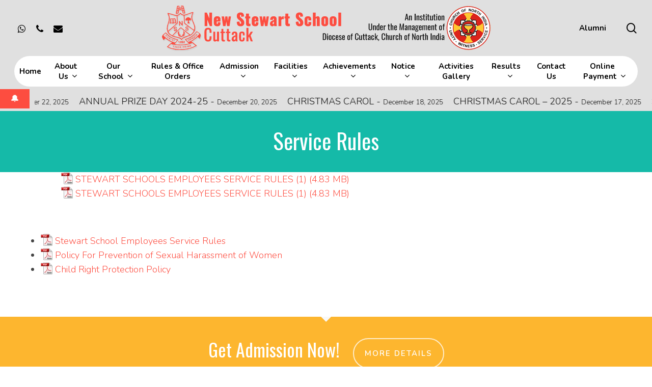

--- FILE ---
content_type: text/html; charset=UTF-8
request_url: https://www.newstewartschoolctc.in/service-rules-2/
body_size: 21483
content:
<!doctype html>
<html lang="en-US" class="no-js">
<head>
	<meta charset="UTF-8">
	<meta name="viewport" content="width=device-width, initial-scale=1, maximum-scale=1, user-scalable=0" /><title>Service Rules &#8211; New Stewart School Cuttack</title>
<meta name='robots' content='max-image-preview:large' />
<link rel='dns-prefetch' href='//fonts.googleapis.com' />
<link rel="alternate" type="application/rss+xml" title="New Stewart School Cuttack &raquo; Feed" href="https://www.newstewartschoolctc.in/feed/" />
<script type="text/javascript">
/* <![CDATA[ */
window._wpemojiSettings = {"baseUrl":"https:\/\/s.w.org\/images\/core\/emoji\/15.0.3\/72x72\/","ext":".png","svgUrl":"https:\/\/s.w.org\/images\/core\/emoji\/15.0.3\/svg\/","svgExt":".svg","source":{"concatemoji":"https:\/\/www.newstewartschoolctc.in\/wp-includes\/js\/wp-emoji-release.min.js?ver=6.5.7"}};
/*! This file is auto-generated */
!function(i,n){var o,s,e;function c(e){try{var t={supportTests:e,timestamp:(new Date).valueOf()};sessionStorage.setItem(o,JSON.stringify(t))}catch(e){}}function p(e,t,n){e.clearRect(0,0,e.canvas.width,e.canvas.height),e.fillText(t,0,0);var t=new Uint32Array(e.getImageData(0,0,e.canvas.width,e.canvas.height).data),r=(e.clearRect(0,0,e.canvas.width,e.canvas.height),e.fillText(n,0,0),new Uint32Array(e.getImageData(0,0,e.canvas.width,e.canvas.height).data));return t.every(function(e,t){return e===r[t]})}function u(e,t,n){switch(t){case"flag":return n(e,"\ud83c\udff3\ufe0f\u200d\u26a7\ufe0f","\ud83c\udff3\ufe0f\u200b\u26a7\ufe0f")?!1:!n(e,"\ud83c\uddfa\ud83c\uddf3","\ud83c\uddfa\u200b\ud83c\uddf3")&&!n(e,"\ud83c\udff4\udb40\udc67\udb40\udc62\udb40\udc65\udb40\udc6e\udb40\udc67\udb40\udc7f","\ud83c\udff4\u200b\udb40\udc67\u200b\udb40\udc62\u200b\udb40\udc65\u200b\udb40\udc6e\u200b\udb40\udc67\u200b\udb40\udc7f");case"emoji":return!n(e,"\ud83d\udc26\u200d\u2b1b","\ud83d\udc26\u200b\u2b1b")}return!1}function f(e,t,n){var r="undefined"!=typeof WorkerGlobalScope&&self instanceof WorkerGlobalScope?new OffscreenCanvas(300,150):i.createElement("canvas"),a=r.getContext("2d",{willReadFrequently:!0}),o=(a.textBaseline="top",a.font="600 32px Arial",{});return e.forEach(function(e){o[e]=t(a,e,n)}),o}function t(e){var t=i.createElement("script");t.src=e,t.defer=!0,i.head.appendChild(t)}"undefined"!=typeof Promise&&(o="wpEmojiSettingsSupports",s=["flag","emoji"],n.supports={everything:!0,everythingExceptFlag:!0},e=new Promise(function(e){i.addEventListener("DOMContentLoaded",e,{once:!0})}),new Promise(function(t){var n=function(){try{var e=JSON.parse(sessionStorage.getItem(o));if("object"==typeof e&&"number"==typeof e.timestamp&&(new Date).valueOf()<e.timestamp+604800&&"object"==typeof e.supportTests)return e.supportTests}catch(e){}return null}();if(!n){if("undefined"!=typeof Worker&&"undefined"!=typeof OffscreenCanvas&&"undefined"!=typeof URL&&URL.createObjectURL&&"undefined"!=typeof Blob)try{var e="postMessage("+f.toString()+"("+[JSON.stringify(s),u.toString(),p.toString()].join(",")+"));",r=new Blob([e],{type:"text/javascript"}),a=new Worker(URL.createObjectURL(r),{name:"wpTestEmojiSupports"});return void(a.onmessage=function(e){c(n=e.data),a.terminate(),t(n)})}catch(e){}c(n=f(s,u,p))}t(n)}).then(function(e){for(var t in e)n.supports[t]=e[t],n.supports.everything=n.supports.everything&&n.supports[t],"flag"!==t&&(n.supports.everythingExceptFlag=n.supports.everythingExceptFlag&&n.supports[t]);n.supports.everythingExceptFlag=n.supports.everythingExceptFlag&&!n.supports.flag,n.DOMReady=!1,n.readyCallback=function(){n.DOMReady=!0}}).then(function(){return e}).then(function(){var e;n.supports.everything||(n.readyCallback(),(e=n.source||{}).concatemoji?t(e.concatemoji):e.wpemoji&&e.twemoji&&(t(e.twemoji),t(e.wpemoji)))}))}((window,document),window._wpemojiSettings);
/* ]]> */
</script>
<style id='wp-emoji-styles-inline-css' type='text/css'>

	img.wp-smiley, img.emoji {
		display: inline !important;
		border: none !important;
		box-shadow: none !important;
		height: 1em !important;
		width: 1em !important;
		margin: 0 0.07em !important;
		vertical-align: -0.1em !important;
		background: none !important;
		padding: 0 !important;
	}
</style>
<link rel='stylesheet' id='wp-block-library-css' href='https://www.newstewartschoolctc.in/wp-includes/css/dist/block-library/style.min.css?ver=6.5.7' type='text/css' media='all' />
<style id='classic-theme-styles-inline-css' type='text/css'>
/*! This file is auto-generated */
.wp-block-button__link{color:#fff;background-color:#32373c;border-radius:9999px;box-shadow:none;text-decoration:none;padding:calc(.667em + 2px) calc(1.333em + 2px);font-size:1.125em}.wp-block-file__button{background:#32373c;color:#fff;text-decoration:none}
</style>
<style id='global-styles-inline-css' type='text/css'>
body{--wp--preset--color--black: #000000;--wp--preset--color--cyan-bluish-gray: #abb8c3;--wp--preset--color--white: #ffffff;--wp--preset--color--pale-pink: #f78da7;--wp--preset--color--vivid-red: #cf2e2e;--wp--preset--color--luminous-vivid-orange: #ff6900;--wp--preset--color--luminous-vivid-amber: #fcb900;--wp--preset--color--light-green-cyan: #7bdcb5;--wp--preset--color--vivid-green-cyan: #00d084;--wp--preset--color--pale-cyan-blue: #8ed1fc;--wp--preset--color--vivid-cyan-blue: #0693e3;--wp--preset--color--vivid-purple: #9b51e0;--wp--preset--gradient--vivid-cyan-blue-to-vivid-purple: linear-gradient(135deg,rgba(6,147,227,1) 0%,rgb(155,81,224) 100%);--wp--preset--gradient--light-green-cyan-to-vivid-green-cyan: linear-gradient(135deg,rgb(122,220,180) 0%,rgb(0,208,130) 100%);--wp--preset--gradient--luminous-vivid-amber-to-luminous-vivid-orange: linear-gradient(135deg,rgba(252,185,0,1) 0%,rgba(255,105,0,1) 100%);--wp--preset--gradient--luminous-vivid-orange-to-vivid-red: linear-gradient(135deg,rgba(255,105,0,1) 0%,rgb(207,46,46) 100%);--wp--preset--gradient--very-light-gray-to-cyan-bluish-gray: linear-gradient(135deg,rgb(238,238,238) 0%,rgb(169,184,195) 100%);--wp--preset--gradient--cool-to-warm-spectrum: linear-gradient(135deg,rgb(74,234,220) 0%,rgb(151,120,209) 20%,rgb(207,42,186) 40%,rgb(238,44,130) 60%,rgb(251,105,98) 80%,rgb(254,248,76) 100%);--wp--preset--gradient--blush-light-purple: linear-gradient(135deg,rgb(255,206,236) 0%,rgb(152,150,240) 100%);--wp--preset--gradient--blush-bordeaux: linear-gradient(135deg,rgb(254,205,165) 0%,rgb(254,45,45) 50%,rgb(107,0,62) 100%);--wp--preset--gradient--luminous-dusk: linear-gradient(135deg,rgb(255,203,112) 0%,rgb(199,81,192) 50%,rgb(65,88,208) 100%);--wp--preset--gradient--pale-ocean: linear-gradient(135deg,rgb(255,245,203) 0%,rgb(182,227,212) 50%,rgb(51,167,181) 100%);--wp--preset--gradient--electric-grass: linear-gradient(135deg,rgb(202,248,128) 0%,rgb(113,206,126) 100%);--wp--preset--gradient--midnight: linear-gradient(135deg,rgb(2,3,129) 0%,rgb(40,116,252) 100%);--wp--preset--font-size--small: 13px;--wp--preset--font-size--medium: 20px;--wp--preset--font-size--large: 36px;--wp--preset--font-size--x-large: 42px;--wp--preset--spacing--20: 0.44rem;--wp--preset--spacing--30: 0.67rem;--wp--preset--spacing--40: 1rem;--wp--preset--spacing--50: 1.5rem;--wp--preset--spacing--60: 2.25rem;--wp--preset--spacing--70: 3.38rem;--wp--preset--spacing--80: 5.06rem;--wp--preset--shadow--natural: 6px 6px 9px rgba(0, 0, 0, 0.2);--wp--preset--shadow--deep: 12px 12px 50px rgba(0, 0, 0, 0.4);--wp--preset--shadow--sharp: 6px 6px 0px rgba(0, 0, 0, 0.2);--wp--preset--shadow--outlined: 6px 6px 0px -3px rgba(255, 255, 255, 1), 6px 6px rgba(0, 0, 0, 1);--wp--preset--shadow--crisp: 6px 6px 0px rgba(0, 0, 0, 1);}:where(.is-layout-flex){gap: 0.5em;}:where(.is-layout-grid){gap: 0.5em;}body .is-layout-flex{display: flex;}body .is-layout-flex{flex-wrap: wrap;align-items: center;}body .is-layout-flex > *{margin: 0;}body .is-layout-grid{display: grid;}body .is-layout-grid > *{margin: 0;}:where(.wp-block-columns.is-layout-flex){gap: 2em;}:where(.wp-block-columns.is-layout-grid){gap: 2em;}:where(.wp-block-post-template.is-layout-flex){gap: 1.25em;}:where(.wp-block-post-template.is-layout-grid){gap: 1.25em;}.has-black-color{color: var(--wp--preset--color--black) !important;}.has-cyan-bluish-gray-color{color: var(--wp--preset--color--cyan-bluish-gray) !important;}.has-white-color{color: var(--wp--preset--color--white) !important;}.has-pale-pink-color{color: var(--wp--preset--color--pale-pink) !important;}.has-vivid-red-color{color: var(--wp--preset--color--vivid-red) !important;}.has-luminous-vivid-orange-color{color: var(--wp--preset--color--luminous-vivid-orange) !important;}.has-luminous-vivid-amber-color{color: var(--wp--preset--color--luminous-vivid-amber) !important;}.has-light-green-cyan-color{color: var(--wp--preset--color--light-green-cyan) !important;}.has-vivid-green-cyan-color{color: var(--wp--preset--color--vivid-green-cyan) !important;}.has-pale-cyan-blue-color{color: var(--wp--preset--color--pale-cyan-blue) !important;}.has-vivid-cyan-blue-color{color: var(--wp--preset--color--vivid-cyan-blue) !important;}.has-vivid-purple-color{color: var(--wp--preset--color--vivid-purple) !important;}.has-black-background-color{background-color: var(--wp--preset--color--black) !important;}.has-cyan-bluish-gray-background-color{background-color: var(--wp--preset--color--cyan-bluish-gray) !important;}.has-white-background-color{background-color: var(--wp--preset--color--white) !important;}.has-pale-pink-background-color{background-color: var(--wp--preset--color--pale-pink) !important;}.has-vivid-red-background-color{background-color: var(--wp--preset--color--vivid-red) !important;}.has-luminous-vivid-orange-background-color{background-color: var(--wp--preset--color--luminous-vivid-orange) !important;}.has-luminous-vivid-amber-background-color{background-color: var(--wp--preset--color--luminous-vivid-amber) !important;}.has-light-green-cyan-background-color{background-color: var(--wp--preset--color--light-green-cyan) !important;}.has-vivid-green-cyan-background-color{background-color: var(--wp--preset--color--vivid-green-cyan) !important;}.has-pale-cyan-blue-background-color{background-color: var(--wp--preset--color--pale-cyan-blue) !important;}.has-vivid-cyan-blue-background-color{background-color: var(--wp--preset--color--vivid-cyan-blue) !important;}.has-vivid-purple-background-color{background-color: var(--wp--preset--color--vivid-purple) !important;}.has-black-border-color{border-color: var(--wp--preset--color--black) !important;}.has-cyan-bluish-gray-border-color{border-color: var(--wp--preset--color--cyan-bluish-gray) !important;}.has-white-border-color{border-color: var(--wp--preset--color--white) !important;}.has-pale-pink-border-color{border-color: var(--wp--preset--color--pale-pink) !important;}.has-vivid-red-border-color{border-color: var(--wp--preset--color--vivid-red) !important;}.has-luminous-vivid-orange-border-color{border-color: var(--wp--preset--color--luminous-vivid-orange) !important;}.has-luminous-vivid-amber-border-color{border-color: var(--wp--preset--color--luminous-vivid-amber) !important;}.has-light-green-cyan-border-color{border-color: var(--wp--preset--color--light-green-cyan) !important;}.has-vivid-green-cyan-border-color{border-color: var(--wp--preset--color--vivid-green-cyan) !important;}.has-pale-cyan-blue-border-color{border-color: var(--wp--preset--color--pale-cyan-blue) !important;}.has-vivid-cyan-blue-border-color{border-color: var(--wp--preset--color--vivid-cyan-blue) !important;}.has-vivid-purple-border-color{border-color: var(--wp--preset--color--vivid-purple) !important;}.has-vivid-cyan-blue-to-vivid-purple-gradient-background{background: var(--wp--preset--gradient--vivid-cyan-blue-to-vivid-purple) !important;}.has-light-green-cyan-to-vivid-green-cyan-gradient-background{background: var(--wp--preset--gradient--light-green-cyan-to-vivid-green-cyan) !important;}.has-luminous-vivid-amber-to-luminous-vivid-orange-gradient-background{background: var(--wp--preset--gradient--luminous-vivid-amber-to-luminous-vivid-orange) !important;}.has-luminous-vivid-orange-to-vivid-red-gradient-background{background: var(--wp--preset--gradient--luminous-vivid-orange-to-vivid-red) !important;}.has-very-light-gray-to-cyan-bluish-gray-gradient-background{background: var(--wp--preset--gradient--very-light-gray-to-cyan-bluish-gray) !important;}.has-cool-to-warm-spectrum-gradient-background{background: var(--wp--preset--gradient--cool-to-warm-spectrum) !important;}.has-blush-light-purple-gradient-background{background: var(--wp--preset--gradient--blush-light-purple) !important;}.has-blush-bordeaux-gradient-background{background: var(--wp--preset--gradient--blush-bordeaux) !important;}.has-luminous-dusk-gradient-background{background: var(--wp--preset--gradient--luminous-dusk) !important;}.has-pale-ocean-gradient-background{background: var(--wp--preset--gradient--pale-ocean) !important;}.has-electric-grass-gradient-background{background: var(--wp--preset--gradient--electric-grass) !important;}.has-midnight-gradient-background{background: var(--wp--preset--gradient--midnight) !important;}.has-small-font-size{font-size: var(--wp--preset--font-size--small) !important;}.has-medium-font-size{font-size: var(--wp--preset--font-size--medium) !important;}.has-large-font-size{font-size: var(--wp--preset--font-size--large) !important;}.has-x-large-font-size{font-size: var(--wp--preset--font-size--x-large) !important;}
.wp-block-navigation a:where(:not(.wp-element-button)){color: inherit;}
:where(.wp-block-post-template.is-layout-flex){gap: 1.25em;}:where(.wp-block-post-template.is-layout-grid){gap: 1.25em;}
:where(.wp-block-columns.is-layout-flex){gap: 2em;}:where(.wp-block-columns.is-layout-grid){gap: 2em;}
.wp-block-pullquote{font-size: 1.5em;line-height: 1.6;}
</style>
<link rel='stylesheet' id='awsm-team-css' href='https://www.newstewartschoolctc.in/wp-content/plugins/awsm-team/css/team.min.css?ver=1.3.3' type='text/css' media='all' />
<link rel='stylesheet' id='font-awesome-css' href='https://www.newstewartschoolctc.in/wp-content/themes/salient/css/font-awesome-legacy.min.css?ver=4.7.1' type='text/css' media='all' />
<link rel='stylesheet' id='salient-grid-system-css' href='https://www.newstewartschoolctc.in/wp-content/themes/salient/css/build/grid-system.css?ver=14.0.5' type='text/css' media='all' />
<link rel='stylesheet' id='main-styles-css' href='https://www.newstewartschoolctc.in/wp-content/themes/salient/css/build/style.css?ver=14.0.5' type='text/css' media='all' />
<style id='main-styles-inline-css' type='text/css'>
html body[data-header-resize="1"] .container-wrap, html body[data-header-format="left-header"][data-header-resize="0"] .container-wrap, html body[data-header-resize="0"] .container-wrap, body[data-header-format="left-header"][data-header-resize="0"] .container-wrap { padding-top: 0; } .main-content > .row > #breadcrumbs.yoast { padding: 20px 0; }
</style>
<link rel='stylesheet' id='nectar-header-layout-centered-bottom-bar-css' href='https://www.newstewartschoolctc.in/wp-content/themes/salient/css/build/header/header-layout-centered-bottom-bar.css?ver=14.0.5' type='text/css' media='all' />
<link rel='stylesheet' id='nectar_default_font_open_sans-css' href='https://fonts.googleapis.com/css?family=Open+Sans%3A300%2C400%2C600%2C700&#038;subset=latin%2Clatin-ext' type='text/css' media='all' />
<link rel='stylesheet' id='responsive-css' href='https://www.newstewartschoolctc.in/wp-content/themes/salient/css/build/responsive.css?ver=14.0.5' type='text/css' media='all' />
<link rel='stylesheet' id='skin-material-css' href='https://www.newstewartschoolctc.in/wp-content/themes/salient/css/build/skin-material.css?ver=14.0.5' type='text/css' media='all' />
<link rel='stylesheet' id='salient-wp-menu-dynamic-css' href='https://www.newstewartschoolctc.in/wp-content/uploads/salient/menu-dynamic.css?ver=72831' type='text/css' media='all' />
<link rel='stylesheet' id='js_composer_front-css' href='https://www.newstewartschoolctc.in/wp-content/plugins/js_composer_salient/assets/css/js_composer.min.css?ver=6.7.1' type='text/css' media='all' />
<link rel='stylesheet' id='nectar-widget-posts-css' href='https://www.newstewartschoolctc.in/wp-content/themes/salient/css/build/elements/widget-nectar-posts.css?ver=14.0.5' type='text/css' media='all' />
<link rel='stylesheet' id='dhvc-form-font-awesome-css' href='https://www.newstewartschoolctc.in/wp-content/plugins/dhvc-form/assets/fonts/font-awesome/css/font-awesome.min.css?ver=4.1.0' type='text/css' media='all' />
<link rel='stylesheet' id='dhvc-form-css' href='https://www.newstewartschoolctc.in/wp-content/plugins/dhvc-form/assets/css/style.css?ver=2.2.39' type='text/css' media='all' />
<link rel='stylesheet' id='mimetypes-link-icons-css' href='https://www.newstewartschoolctc.in/wp-content/plugins/mimetypes-link-icons/css/style.php?cssvars=bXRsaV9oZWlnaHQ9MjQmbXRsaV9pbWFnZV90eXBlPXBuZyZtdGxpX2xlZnRvcnJpZ2h0PWxlZnQmYWN0aXZlX3R5cGVzPWNzdnxkb2N8ZG9jeHxwZGZ8cmFy&#038;ver=3.0' type='text/css' media='all' />
<link rel='stylesheet' id='dynamic-css-css' href='https://www.newstewartschoolctc.in/wp-content/themes/salient/css/salient-dynamic-styles.css?ver=74575' type='text/css' media='all' />
<style id='dynamic-css-inline-css' type='text/css'>
#page-header-bg h1,#page-header-bg .subheader,.nectar-box-roll .overlaid-content h1,.nectar-box-roll .overlaid-content .subheader,#page-header-bg #portfolio-nav a i,body .section-title #portfolio-nav a:hover i,.page-header-no-bg h1,.page-header-no-bg span,#page-header-bg #portfolio-nav a i,#page-header-bg span,#page-header-bg #single-below-header a:hover,#page-header-bg #single-below-header a:focus,#page-header-bg.fullscreen-header .author-section a{color:#ffffff!important;}body #page-header-bg .pinterest-share i,body #page-header-bg .facebook-share i,body #page-header-bg .linkedin-share i,body #page-header-bg .twitter-share i,body #page-header-bg .google-plus-share i,body #page-header-bg .icon-salient-heart,body #page-header-bg .icon-salient-heart-2{color:#ffffff;}#page-header-bg[data-post-hs="default_minimal"] .inner-wrap > a:not(:hover){color:#ffffff;border-color:rgba(255,255,255,0.4);}.single #page-header-bg #single-below-header > span{border-color:rgba(255,255,255,0.4);}body .section-title #portfolio-nav a:hover i{opacity:0.75;}.single #page-header-bg .blog-title #single-meta .nectar-social.hover > div a,.single #page-header-bg .blog-title #single-meta > div a,.single #page-header-bg .blog-title #single-meta ul .n-shortcode a,#page-header-bg .blog-title #single-meta .nectar-social.hover .share-btn{border-color:rgba(255,255,255,0.4);}.single #page-header-bg .blog-title #single-meta .nectar-social.hover > div a:hover,#page-header-bg .blog-title #single-meta .nectar-social.hover .share-btn:hover,.single #page-header-bg .blog-title #single-meta div > a:hover,.single #page-header-bg .blog-title #single-meta ul .n-shortcode a:hover,.single #page-header-bg .blog-title #single-meta ul li:not(.meta-share-count):hover > a{border-color:rgba(255,255,255,1);}.single #page-header-bg #single-meta div span,.single #page-header-bg #single-meta > div a,.single #page-header-bg #single-meta > div i{color:#ffffff!important;}.single #page-header-bg #single-meta ul .meta-share-count .nectar-social a i{color:rgba(255,255,255,0.7)!important;}.single #page-header-bg #single-meta ul .meta-share-count .nectar-social a:hover i{color:rgba(255,255,255,1)!important;}@media only screen and (min-width:1000px){body #ajax-content-wrap.no-scroll{min-height:calc(100vh - 140px);height:calc(100vh - 140px)!important;}}@media only screen and (min-width:1000px){#page-header-wrap.fullscreen-header,#page-header-wrap.fullscreen-header #page-header-bg,html:not(.nectar-box-roll-loaded) .nectar-box-roll > #page-header-bg.fullscreen-header,.nectar_fullscreen_zoom_recent_projects,#nectar_fullscreen_rows:not(.afterLoaded) > div{height:calc(100vh - 139px);}.wpb_row.vc_row-o-full-height.top-level,.wpb_row.vc_row-o-full-height.top-level > .col.span_12{min-height:calc(100vh - 139px);}html:not(.nectar-box-roll-loaded) .nectar-box-roll > #page-header-bg.fullscreen-header{top:140px;}.nectar-slider-wrap[data-fullscreen="true"]:not(.loaded),.nectar-slider-wrap[data-fullscreen="true"]:not(.loaded) .swiper-container{height:calc(100vh - 138px)!important;}.admin-bar .nectar-slider-wrap[data-fullscreen="true"]:not(.loaded),.admin-bar .nectar-slider-wrap[data-fullscreen="true"]:not(.loaded) .swiper-container{height:calc(100vh - 138px - 32px)!important;}}@media only screen and (max-width:999px){.using-mobile-browser #nectar_fullscreen_rows:not(.afterLoaded):not([data-mobile-disable="on"]) > div{height:calc(100vh - 121px);}.using-mobile-browser .wpb_row.vc_row-o-full-height.top-level,.using-mobile-browser .wpb_row.vc_row-o-full-height.top-level > .col.span_12,[data-permanent-transparent="1"].using-mobile-browser .wpb_row.vc_row-o-full-height.top-level,[data-permanent-transparent="1"].using-mobile-browser .wpb_row.vc_row-o-full-height.top-level > .col.span_12{min-height:calc(100vh - 121px);}html:not(.nectar-box-roll-loaded) .nectar-box-roll > #page-header-bg.fullscreen-header,.nectar_fullscreen_zoom_recent_projects,.nectar-slider-wrap[data-fullscreen="true"]:not(.loaded),.nectar-slider-wrap[data-fullscreen="true"]:not(.loaded) .swiper-container,#nectar_fullscreen_rows:not(.afterLoaded):not([data-mobile-disable="on"]) > div{height:calc(100vh - 68px);}.wpb_row.vc_row-o-full-height.top-level,.wpb_row.vc_row-o-full-height.top-level > .col.span_12{min-height:calc(100vh - 68px);}body[data-transparent-header="false"] #ajax-content-wrap.no-scroll{min-height:calc(100vh - 68px);height:calc(100vh - 68px);}}body .container-wrap .vc_row-fluid[data-column-margin="50px"] > .span_12,body .container-wrap .vc_row-fluid[data-column-margin="50px"] .full-page-inner > .container > .span_12,body .container-wrap .vc_row-fluid[data-column-margin="50px"] .full-page-inner > .span_12{margin-left:-25px;margin-right:-25px;}body .container-wrap .vc_row-fluid[data-column-margin="50px"] .wpb_column:not(.child_column),body .container-wrap .inner_row[data-column-margin="50px"] .child_column{padding-left:25px;padding-right:25px;}.container-wrap .vc_row-fluid[data-column-margin="50px"].full-width-content > .span_12,.container-wrap .vc_row-fluid[data-column-margin="50px"].full-width-content .full-page-inner > .span_12{margin-left:0;margin-right:0;padding-left:25px;padding-right:25px;}.single-portfolio #full_width_portfolio .vc_row-fluid[data-column-margin="50px"].full-width-content > .span_12{padding-right:25px;}@media only screen and (max-width:999px) and (min-width:690px){.vc_row-fluid[data-column-margin="50px"] > .span_12 > .one-fourths:not([class*="vc_col-xs-"]),.vc_row-fluid .vc_row-fluid.inner_row[data-column-margin="50px"] > .span_12 > .one-fourths:not([class*="vc_col-xs-"]){margin-bottom:50px;}}body .container-wrap .vc_row-fluid[data-column-margin="50px"] > .span_12,body .container-wrap .vc_row-fluid[data-column-margin="50px"] .full-page-inner > .container > .span_12,body .container-wrap .vc_row-fluid[data-column-margin="50px"] .full-page-inner > .span_12{margin-left:-25px;margin-right:-25px;}body .container-wrap .vc_row-fluid[data-column-margin="50px"] .wpb_column:not(.child_column),body .container-wrap .inner_row[data-column-margin="50px"] .child_column{padding-left:25px;padding-right:25px;}.container-wrap .vc_row-fluid[data-column-margin="50px"].full-width-content > .span_12,.container-wrap .vc_row-fluid[data-column-margin="50px"].full-width-content .full-page-inner > .span_12{margin-left:0;margin-right:0;padding-left:25px;padding-right:25px;}.single-portfolio #full_width_portfolio .vc_row-fluid[data-column-margin="50px"].full-width-content > .span_12{padding-right:25px;}@media only screen and (max-width:999px) and (min-width:690px){.vc_row-fluid[data-column-margin="50px"] > .span_12 > .one-fourths:not([class*="vc_col-xs-"]),.vc_row-fluid .vc_row-fluid.inner_row[data-column-margin="50px"] > .span_12 > .one-fourths:not([class*="vc_col-xs-"]){margin-bottom:50px;}}.screen-reader-text,.nectar-skip-to-content:not(:focus){border:0;clip:rect(1px,1px,1px,1px);clip-path:inset(50%);height:1px;margin:-1px;overflow:hidden;padding:0;position:absolute!important;width:1px;word-wrap:normal!important;}
/*Menu Badge css START*/
.menu-badge-red {
font-size: 8px;
margin-left: 4px;
position: relative;
top: -10px;
margin-bottom: 13px;
color: #ffffff;
background-color: #C72128;
padding: 2px 4px;
border-radius: 3px;
}
.badge-bounce {
animation: bouncing .8s cubic-bezier(0.1,0.05,0.05,1) 0s infinite alternate both;
}
@keyframes bouncing{
	0%{top:-6px}
	100%{top:-10px}
}
/*Menu Badge css END*/

/*Nav Style*/

header div.col_last nav{background: rgba(255,255,255,1)!important;
    border-radius: 50px!important;}
header div.col_last nav>ul>li>a {
    padding-top: 10px!important;
    padding-bottom: 10px!important;
        margin-bottom: 0px!important;

}
/*Nav style end*/

/*Ticker Style*/

/*New Ticker css START*/
.spt-label{font-family: Fredericka the Great!important;}
.spt-link .spt-postinfo {font-size: 13px!important;}
/*New Ticker css END*/

/* Page Sub Header */

.home #page-header-wrap { display: none; }
#page-header-bg {
    background-color: #16c3b0!important;
    height: 120px!important;
    
}
#page-header-bg h1{
    color: #fff!important;
    text-align:center!important;
}
#page-header-wrap {
    height: 120px!important;
}
/*Form CSS Start*/

.es-field-wrap input[type=text], input[type=email] {
    background-color: rgb(255 255 255);
    border-radius: 4px;
    border: 2px solid rgb(10 26 147);
}
/*Form CSS End*/
 
/*Widget CSS Start*/
.nectar_blog_posts_recent_extra li .post-date{font-size: 13px!important;}


body #footer-outer .row {
    padding: 10px 0!important;
}
#block-22 p{display:none;}
#mvcwid h3.wps_visitor_title {font-size: 14px!important;
    float: left!important;
    line-height: 20px!important;
    margin-right: 5px!important;}
    
#mvcwid strong{ float: left!important;}

.awsm-grid-card figure img{height:80px!important;}
.awsm-grid-card figcaption h3{font-size:16px!important; line-height:100%!important;}
</style>
<link rel='stylesheet' id='wps-visitor-style-css' href='https://www.newstewartschoolctc.in/wp-content/plugins/wps-visitor-counter/styles/css/default.css?ver=2' type='text/css' media='all' />
<link rel='stylesheet' id='redux-google-fonts-salient_redux-css' href='https://fonts.googleapis.com/css?family=Nunito%3A700%2C400%2C300%2C600%7COswald%3A400%7CCaveat%3A400&#038;ver=1688964993' type='text/css' media='all' />
<script type="text/javascript" src="https://www.newstewartschoolctc.in/wp-includes/js/jquery/jquery.min.js?ver=3.7.1" id="jquery-core-js"></script>
<script type="text/javascript" src="https://www.newstewartschoolctc.in/wp-includes/js/jquery/jquery-migrate.min.js?ver=3.4.1" id="jquery-migrate-js"></script>
<script type="text/javascript" id="wps-js-extra">
/* <![CDATA[ */
var wpspagevisit = {"ajaxurl":"https:\/\/www.newstewartschoolctc.in\/wp-admin\/admin-ajax.php","ajax_nonce":"a5f769a42c"};
/* ]]> */
</script>
<script type="text/javascript" src="https://www.newstewartschoolctc.in/wp-content/plugins/wps-visitor-counter/styles/js/custom.js?ver=1" id="wps-js"></script>
<link rel="https://api.w.org/" href="https://www.newstewartschoolctc.in/wp-json/" /><link rel="alternate" type="application/json" href="https://www.newstewartschoolctc.in/wp-json/wp/v2/pages/748" /><link rel="EditURI" type="application/rsd+xml" title="RSD" href="https://www.newstewartschoolctc.in/xmlrpc.php?rsd" />
<meta name="generator" content="WordPress 6.5.7" />
<link rel="canonical" href="https://www.newstewartschoolctc.in/service-rules-2/" />
<link rel='shortlink' href='https://www.newstewartschoolctc.in/?p=748' />
<link rel="alternate" type="application/json+oembed" href="https://www.newstewartschoolctc.in/wp-json/oembed/1.0/embed?url=https%3A%2F%2Fwww.newstewartschoolctc.in%2Fservice-rules-2%2F" />
<link rel="alternate" type="text/xml+oembed" href="https://www.newstewartschoolctc.in/wp-json/oembed/1.0/embed?url=https%3A%2F%2Fwww.newstewartschoolctc.in%2Fservice-rules-2%2F&#038;format=xml" />

<!-- This website uses the Simple Posts Ticker plugin v1.1.6 - https://wordpress.org/plugins/simple-posts-ticker/ -->
<style type="text/css">
a.spt-link:hover {color:#fd4d40!important;}
spt-postinfo{color:#fd4d40!important;}
</style>
<script type="text/javascript"> var root = document.getElementsByTagName( "html" )[0]; root.setAttribute( "class", "js" ); </script><meta name="generator" content="Powered by WPBakery Page Builder - drag and drop page builder for WordPress."/>
<link rel="icon" href="https://www.newstewartschoolctc.in/wp-content/uploads/fav-icon.png" sizes="32x32" />
<link rel="icon" href="https://www.newstewartschoolctc.in/wp-content/uploads/fav-icon.png" sizes="192x192" />
<link rel="apple-touch-icon" href="https://www.newstewartschoolctc.in/wp-content/uploads/fav-icon.png" />
<meta name="msapplication-TileImage" content="https://www.newstewartschoolctc.in/wp-content/uploads/fav-icon.png" />
<noscript><style> .wpb_animate_when_almost_visible { opacity: 1; }</style></noscript></head><body class="page-template-default page page-id-748 nectar-auto-lightbox material wpb-js-composer js-comp-ver-6.7.1 vc_responsive global-section-after-header-nav-active" data-footer-reveal="false" data-footer-reveal-shadow="none" data-header-format="centered-menu-bottom-bar" data-body-border="off" data-boxed-style="" data-header-breakpoint="1000" data-dropdown-style="minimal" data-cae="easeOutCubic" data-cad="350" data-megamenu-width="contained" data-aie="slide-down" data-ls="magnific" data-apte="standard" data-hhun="0" data-fancy-form-rcs="default" data-form-style="default" data-form-submit="regular" data-is="minimal" data-button-style="rounded_shadow" data-user-account-button="false" data-flex-cols="true" data-col-gap="40px" data-header-inherit-rc="false" data-header-search="true" data-animated-anchors="true" data-ajax-transitions="false" data-full-width-header="true" data-slide-out-widget-area="true" data-slide-out-widget-area-style="slide-out-from-right" data-user-set-ocm="off" data-loading-animation="none" data-bg-header="false" data-responsive="1" data-ext-responsive="true" data-ext-padding="120" data-header-resize="0" data-header-color="custom" data-transparent-header="false" data-cart="false" data-remove-m-parallax="" data-remove-m-video-bgs="" data-m-animate="1" data-force-header-trans-color="light" data-smooth-scrolling="0" data-permanent-transparent="false" >
	
	<script type="text/javascript">
	 (function(window, document) {

		 if(navigator.userAgent.match(/(Android|iPod|iPhone|iPad|BlackBerry|IEMobile|Opera Mini)/)) {
			 document.body.className += " using-mobile-browser mobile ";
		 }

		 if( !("ontouchstart" in window) ) {

			 var body = document.querySelector("body");
			 var winW = window.innerWidth;
			 var bodyW = body.clientWidth;

			 if (winW > bodyW + 4) {
				 body.setAttribute("style", "--scroll-bar-w: " + (winW - bodyW - 4) + "px");
			 } else {
				 body.setAttribute("style", "--scroll-bar-w: 0px");
			 }
		 }

	 })(window, document);
   </script><a href="#ajax-content-wrap" class="nectar-skip-to-content">Skip to main content</a><div class="ocm-effect-wrap"><div class="ocm-effect-wrap-inner">	
	<div id="header-space"  data-header-mobile-fixed='1'></div> 
	
		<div id="header-outer" data-has-menu="true" data-has-buttons="yes" data-header-button_style="shadow_hover_scale" data-using-pr-menu="false" data-mobile-fixed="1" data-ptnm="false" data-lhe="default" data-user-set-bg="#e0e0e0" data-format="centered-menu-bottom-bar" data-menu-bottom-bar-align="center" data-permanent-transparent="false" data-megamenu-rt="0" data-remove-fixed="0" data-header-resize="0" data-cart="false" data-transparency-option="0" data-box-shadow="none" data-shrink-num="6" data-using-secondary="0" data-using-logo="1" data-logo-height="90" data-m-logo-height="45" data-padding="10" data-full-width="true" data-condense="false" >
		
<div id="search-outer" class="nectar">
	<div id="search">
		<div class="container">
			 <div id="search-box">
				 <div class="inner-wrap">
					 <div class="col span_12">
						  <form role="search" action="https://www.newstewartschoolctc.in/" method="GET">
														 <input type="text" name="s" id="s" value="" aria-label="Search" placeholder="Search" />
							 
						<span>Hit enter to search or ESC to close</span>
												</form>
					</div><!--/span_12-->
				</div><!--/inner-wrap-->
			 </div><!--/search-box-->
			 <div id="close"><a href="#"><span class="screen-reader-text">Close Search</span>
				<span class="close-wrap"> <span class="close-line close-line1"></span> <span class="close-line close-line2"></span> </span>				 </a></div>
		 </div><!--/container-->
	</div><!--/search-->
</div><!--/search-outer-->

<header id="top">
	<div class="container">
		<div class="row">
			<div class="col span_3">
								<a id="logo" href="https://www.newstewartschoolctc.in" data-supplied-ml-starting-dark="false" data-supplied-ml-starting="false" data-supplied-ml="true" >
					<img class="stnd skip-lazy dark-version" width="650" height="90" alt="New Stewart School Cuttack" src="https://www.newstewartschoolctc.in/wp-content/uploads/Newstewartschoolctc-logo.gif"  /><img class="mobile-only-logo skip-lazy" alt="New Stewart School Cuttack" width="240" height="45" src="https://www.newstewartschoolctc.in/wp-content/uploads/new-stewart-mobile-logo.png" />				</a>
									<nav class="left-side" data-using-pull-menu="false">
												<ul class="nectar-social"><li id="social-in-menu" class="button_social_group"><a target="_blank" rel="noopener" href=""><span class="screen-reader-text">whatsapp</span><i class="fa fa-whatsapp" aria-hidden="true"></i> </a><a  href="tel:06712419368"><span class="screen-reader-text">phone</span><i class="fa fa-phone" aria-hidden="true"></i> </a><a  href=""><span class="screen-reader-text">email</span><i class="fa fa-envelope" aria-hidden="true"></i> </a> </li></ul>
				 	 					</nav>
					<nav class="right-side">
						<ul id="menu-top-menu" class="sf-menu"><li id="menu-item-1462" class="menu-item menu-item-type-custom menu-item-object-custom nectar-regular-menu-item menu-item-1462"><a href="http://localhost/newstewartschoolctc/newstewartschoolctc.in/alumni/"><span class="menu-title-text">Alumni</span></a></li>
</ul>						<ul class="buttons" data-user-set-ocm="off"><li id="search-btn"><div><a href="#searchbox"><span class="icon-salient-search" aria-hidden="true"></span><span class="screen-reader-text">search</span></a></div> </li></ul>
																			<div class="slide-out-widget-area-toggle mobile-icon slide-out-from-right" data-custom-color="false" data-icon-animation="simple-transform">
								<div> <a href="#sidewidgetarea" aria-label="Navigation Menu" aria-expanded="false" class="closed">
									<span class="screen-reader-text">Menu</span><span aria-hidden="true"> <i class="lines-button x2"> <i class="lines"></i> </i> </span> </a> </div>
							</div>
											</nav>
							</div><!--/span_3-->

			<div class="col span_9 col_last">
									<div class="nectar-mobile-only mobile-header"><div class="inner"></div></div>
									<a class="mobile-search" href="#searchbox"><span class="nectar-icon icon-salient-search" aria-hidden="true"></span><span class="screen-reader-text">search</span></a>
														<div class="slide-out-widget-area-toggle mobile-icon slide-out-from-right" data-custom-color="false" data-icon-animation="simple-transform">
						<div> <a href="#sidewidgetarea" aria-label="Navigation Menu" aria-expanded="false" class="closed">
							<span class="screen-reader-text">Menu</span><span aria-hidden="true"> <i class="lines-button x2"> <i class="lines"></i> </i> </span>
						</a></div>
					</div>
				
									<nav>
													<ul class="sf-menu">
								<li id="menu-item-3576" class="menu-item menu-item-type-post_type menu-item-object-page menu-item-home nectar-regular-menu-item menu-item-3576"><a href="https://www.newstewartschoolctc.in/"><span class="menu-title-text">Home</span></a></li>
<li id="menu-item-30" class="menu-item menu-item-type-custom menu-item-object-custom menu-item-has-children nectar-regular-menu-item sf-with-ul menu-item-30"><a href="#"><span class="menu-title-text">About Us</span><span class="sf-sub-indicator"><i class="fa fa-angle-down icon-in-menu" aria-hidden="true"></i></span></a>
<ul class="sub-menu">
	<li id="menu-item-122" class="menu-item menu-item-type-post_type menu-item-object-page nectar-regular-menu-item menu-item-122"><a href="https://www.newstewartschoolctc.in/about-school/"><span class="menu-title-text">About School</span></a></li>
	<li id="menu-item-121" class="menu-item menu-item-type-post_type menu-item-object-page nectar-regular-menu-item menu-item-121"><a href="https://www.newstewartschoolctc.in/principal/"><span class="menu-title-text">Principal</span></a></li>
	<li id="menu-item-683" class="menu-item menu-item-type-post_type menu-item-object-page nectar-regular-menu-item menu-item-683"><a href="https://www.newstewartschoolctc.in/co-ordinator/"><span class="menu-title-text">Co Ordinator</span></a></li>
	<li id="menu-item-119" class="menu-item menu-item-type-post_type menu-item-object-page nectar-regular-menu-item menu-item-119"><a href="https://www.newstewartschoolctc.in/teaching-staff/"><span class="menu-title-text">Teaching Staff</span></a></li>
	<li id="menu-item-2809" class="menu-item menu-item-type-post_type menu-item-object-page nectar-regular-menu-item menu-item-2809"><a href="https://www.newstewartschoolctc.in/administrative-staff/"><span class="menu-title-text">Administrative Staff</span></a></li>
	<li id="menu-item-118" class="menu-item menu-item-type-post_type menu-item-object-page nectar-regular-menu-item menu-item-118"><a href="https://www.newstewartschoolctc.in/support-staff/"><span class="menu-title-text">Support Staff</span></a></li>
</ul>
</li>
<li id="menu-item-31" class="menu-item menu-item-type-custom menu-item-object-custom menu-item-has-children nectar-regular-menu-item sf-with-ul menu-item-31"><a href="#"><span class="menu-title-text">Our School</span><span class="sf-sub-indicator"><i class="fa fa-angle-down icon-in-menu" aria-hidden="true"></i></span></a>
<ul class="sub-menu">
	<li id="menu-item-144" class="menu-item menu-item-type-post_type menu-item-object-page nectar-regular-menu-item menu-item-144"><a href="https://www.newstewartschoolctc.in/school-timing/"><span class="menu-title-text">School Timing</span></a></li>
	<li id="menu-item-143" class="menu-item menu-item-type-post_type menu-item-object-page nectar-regular-menu-item menu-item-143"><a href="https://www.newstewartschoolctc.in/school-uniform/"><span class="menu-title-text">School Uniform</span></a></li>
	<li id="menu-item-357" class="menu-item menu-item-type-post_type menu-item-object-page nectar-regular-menu-item menu-item-357"><a href="https://www.newstewartschoolctc.in/house-system/"><span class="menu-title-text">House System</span></a></li>
	<li id="menu-item-3102" class="menu-item menu-item-type-post_type menu-item-object-page nectar-regular-menu-item menu-item-3102"><a href="https://www.newstewartschoolctc.in/school-rules/"><span class="menu-title-text">School Rules</span></a></li>
	<li id="menu-item-3755" class="menu-item menu-item-type-custom menu-item-object-custom nectar-regular-menu-item menu-item-3755"><a target="_blank" rel="noopener" href="https://www.newstewartschoolctc.in/wp-content/uploads/Stewart-school-service-rule-2022.pdf"><span class="menu-title-text">New Stewart School Employees Service Rules</span></a></li>
	<li id="menu-item-7395" class="menu-item menu-item-type-post_type menu-item-object-page nectar-regular-menu-item menu-item-7395"><a href="https://www.newstewartschoolctc.in/internal-complaint-comettiee-icc/"><span class="menu-title-text">Internal Complaint Comettiee (ICC)</span></a></li>
	<li id="menu-item-3753" class="menu-item menu-item-type-custom menu-item-object-custom nectar-regular-menu-item menu-item-3753"><a target="_blank" rel="noopener" href="https://www.newstewartschoolctc.in/wp-content/uploads/POLICY-FOR-PREVENTION-OF-SEXUAL-HARASSMENT-OF-WOMEN-1.pdf"><span class="menu-title-text">Policy For Prevention of Sexual Harassment of Women</span></a></li>
	<li id="menu-item-6183" class="menu-item menu-item-type-custom menu-item-object-custom nectar-regular-menu-item menu-item-6183"><a target="_blank" rel="noopener" href="https://www.newstewartschoolctc.in/wp-content/uploads/STEWART-SCHOOLS-CHILD-RIGHT-PROTECTION-POLICY.pdf"><span class="menu-title-text">Child Right Protection Policy</span></a></li>
	<li id="menu-item-3101" class="menu-item menu-item-type-post_type menu-item-object-page nectar-regular-menu-item menu-item-3101"><a href="https://www.newstewartschoolctc.in/school-exam/"><span class="menu-title-text">School Exam</span></a></li>
	<li id="menu-item-3233" class="menu-item menu-item-type-post_type menu-item-object-page nectar-regular-menu-item menu-item-3233"><a href="https://www.newstewartschoolctc.in/student-rules/"><span class="menu-title-text">Student Rules</span></a></li>
	<li id="menu-item-140" class="menu-item menu-item-type-post_type menu-item-object-page nectar-regular-menu-item menu-item-140"><a href="https://www.newstewartschoolctc.in/visiting-hours/"><span class="menu-title-text">Visiting Hours</span></a></li>
	<li id="menu-item-3247" class="menu-item menu-item-type-post_type menu-item-object-page nectar-regular-menu-item menu-item-3247"><a href="https://www.newstewartschoolctc.in/guidelines-to-students/"><span class="menu-title-text">Guidelines to Students</span></a></li>
</ul>
</li>
<li id="menu-item-5992" class="menu-item menu-item-type-taxonomy menu-item-object-category nectar-regular-menu-item menu-item-5992"><a href="https://www.newstewartschoolctc.in/category/rules-office-orders/"><span class="menu-title-text">Rules &amp; Office Orders</span></a></li>
<li id="menu-item-2813" class="menu-item menu-item-type-custom menu-item-object-custom menu-item-has-children nectar-regular-menu-item sf-with-ul menu-item-2813"><a href="#"><span class="menu-title-text">Admission</span><span class="sf-sub-indicator"><i class="fa fa-angle-down icon-in-menu" aria-hidden="true"></i></span></a>
<ul class="sub-menu">
	<li id="menu-item-3422" class="menu-item menu-item-type-post_type menu-item-object-page nectar-regular-menu-item menu-item-3422"><a href="https://www.newstewartschoolctc.in/admission-form/"><span class="menu-title-text">Application form for Admission 2025-2026</span></a></li>
	<li id="menu-item-4364" class="menu-item menu-item-type-post_type menu-item-object-page nectar-regular-menu-item menu-item-4364"><a href="https://www.newstewartschoolctc.in/syllabus/"><span class="menu-title-text">Syllabus</span></a></li>
	<li id="menu-item-215" class="menu-item menu-item-type-post_type menu-item-object-page nectar-regular-menu-item menu-item-215"><a href="https://www.newstewartschoolctc.in/school-fees-fine/"><span class="menu-title-text">School Fees &#038; Fine</span></a></li>
	<li id="menu-item-693" class="menu-item menu-item-type-post_type menu-item-object-page nectar-regular-menu-item menu-item-693"><a href="https://www.newstewartschoolctc.in/nursery-to-class-x/"><span class="menu-title-text">Nursery to Class X</span></a></li>
	<li id="menu-item-3113" class="menu-item menu-item-type-post_type menu-item-object-page nectar-regular-menu-item menu-item-3113"><a href="https://www.newstewartschoolctc.in/game-sports/"><span class="menu-title-text">Game &#038; Sports</span></a></li>
	<li id="menu-item-3404" class="menu-item menu-item-type-post_type menu-item-object-page nectar-regular-menu-item menu-item-3404"><a href="https://www.newstewartschoolctc.in/badminton/"><span class="menu-title-text">Badminton</span></a></li>
	<li id="menu-item-3112" class="menu-item menu-item-type-post_type menu-item-object-page nectar-regular-menu-item menu-item-3112"><a href="https://www.newstewartschoolctc.in/taekwondo/"><span class="menu-title-text">Taekwondo</span></a></li>
	<li id="menu-item-3403" class="menu-item menu-item-type-post_type menu-item-object-page menu-item-has-children nectar-regular-menu-item menu-item-3403"><a href="https://www.newstewartschoolctc.in/music/"><span class="menu-title-text">Music</span><span class="sf-sub-indicator"><i class="fa fa-angle-right icon-in-menu" aria-hidden="true"></i></span></a>
	<ul class="sub-menu">
		<li id="menu-item-3405" class="menu-item menu-item-type-custom menu-item-object-custom nectar-regular-menu-item menu-item-3405"><a href="#"><span class="menu-title-text">Instrumental</span></a></li>
		<li id="menu-item-3406" class="menu-item menu-item-type-custom menu-item-object-custom nectar-regular-menu-item menu-item-3406"><a href="#"><span class="menu-title-text">Vocal</span></a></li>
	</ul>
</li>
</ul>
</li>
<li id="menu-item-33" class="menu-item menu-item-type-custom menu-item-object-custom menu-item-has-children nectar-regular-menu-item sf-with-ul menu-item-33"><a href="#"><span class="menu-title-text">Facilities</span><span class="sf-sub-indicator"><i class="fa fa-angle-down icon-in-menu" aria-hidden="true"></i></span></a>
<ul class="sub-menu">
	<li id="menu-item-3891" class="menu-item menu-item-type-taxonomy menu-item-object-category nectar-regular-menu-item menu-item-3891"><a href="https://www.newstewartschoolctc.in/category/computer-lab/"><span class="menu-title-text">Computer Lab</span></a></li>
	<li id="menu-item-150" class="menu-item menu-item-type-post_type menu-item-object-page nectar-regular-menu-item menu-item-150"><a href="https://www.newstewartschoolctc.in/school-library/"><span class="menu-title-text">School Library</span></a></li>
	<li id="menu-item-3412" class="menu-item menu-item-type-post_type menu-item-object-page nectar-regular-menu-item menu-item-3412"><a href="https://www.newstewartschoolctc.in/science-laboratory/"><span class="menu-title-text">Science Laboratory</span></a></li>
	<li id="menu-item-3411" class="menu-item menu-item-type-post_type menu-item-object-page nectar-regular-menu-item menu-item-3411"><a href="https://www.newstewartschoolctc.in/language-lab/"><span class="menu-title-text">Language Lab</span></a></li>
	<li id="menu-item-3142" class="menu-item menu-item-type-post_type menu-item-object-page nectar-regular-menu-item menu-item-3142"><a href="https://www.newstewartschoolctc.in/canteen/"><span class="menu-title-text">Canteen</span></a></li>
	<li id="menu-item-3141" class="menu-item menu-item-type-post_type menu-item-object-page nectar-regular-menu-item menu-item-3141"><a href="https://www.newstewartschoolctc.in/game/"><span class="menu-title-text">Game</span></a></li>
</ul>
</li>
<li id="menu-item-3140" class="menu-item menu-item-type-custom menu-item-object-custom menu-item-has-children nectar-regular-menu-item sf-with-ul menu-item-3140"><a href="#"><span class="menu-title-text">Achievements</span><span class="sf-sub-indicator"><i class="fa fa-angle-down icon-in-menu" aria-hidden="true"></i></span></a>
<ul class="sub-menu">
	<li id="menu-item-3138" class="menu-item menu-item-type-post_type menu-item-object-page nectar-regular-menu-item menu-item-3138"><a href="https://www.newstewartschoolctc.in/inter-school/"><span class="menu-title-text">Inter School</span></a></li>
	<li id="menu-item-3137" class="menu-item menu-item-type-post_type menu-item-object-page nectar-regular-menu-item menu-item-3137"><a href="https://www.newstewartschoolctc.in/inter-stewart/"><span class="menu-title-text">Inter Stewart</span></a></li>
	<li id="menu-item-3136" class="menu-item menu-item-type-post_type menu-item-object-page nectar-regular-menu-item menu-item-3136"><a href="https://www.newstewartschoolctc.in/in-house/"><span class="menu-title-text">In House</span></a></li>
	<li id="menu-item-3135" class="menu-item menu-item-type-post_type menu-item-object-page nectar-regular-menu-item menu-item-3135"><a href="https://www.newstewartschoolctc.in/dance-music/"><span class="menu-title-text">Dance &#038; Music</span></a></li>
	<li id="menu-item-3134" class="menu-item menu-item-type-post_type menu-item-object-page nectar-regular-menu-item menu-item-3134"><a href="https://www.newstewartschoolctc.in/olympiad/"><span class="menu-title-text">Olympiad</span></a></li>
</ul>
</li>
<li id="menu-item-2746" class="menu-item menu-item-type-custom menu-item-object-custom menu-item-has-children nectar-regular-menu-item sf-with-ul menu-item-2746"><a href="#"><span class="menu-title-text">Notice</span><span class="sf-sub-indicator"><i class="fa fa-angle-down icon-in-menu" aria-hidden="true"></i></span></a>
<ul class="sub-menu">
	<li id="menu-item-2743" class="menu-item menu-item-type-taxonomy menu-item-object-category nectar-regular-menu-item menu-item-2743"><a href="https://www.newstewartschoolctc.in/category/important-notice/"><span class="menu-title-text">Important Notice</span></a></li>
	<li id="menu-item-2745" class="menu-item menu-item-type-taxonomy menu-item-object-category nectar-regular-menu-item menu-item-2745"><a href="https://www.newstewartschoolctc.in/category/notice-to-parents/"><span class="menu-title-text">Notice to Parents</span></a></li>
	<li id="menu-item-2744" class="menu-item menu-item-type-taxonomy menu-item-object-category nectar-regular-menu-item menu-item-2744"><a href="https://www.newstewartschoolctc.in/category/common-notice/"><span class="menu-title-text">Common Notice</span></a></li>
</ul>
</li>
<li id="menu-item-2815" class="menu-item menu-item-type-taxonomy menu-item-object-category nectar-regular-menu-item menu-item-2815"><a href="https://www.newstewartschoolctc.in/category/activities/"><span class="menu-title-text">Activities Gallery</span></a></li>
<li id="menu-item-3143" class="menu-item menu-item-type-custom menu-item-object-custom menu-item-has-children nectar-regular-menu-item sf-with-ul menu-item-3143"><a href="#"><span class="menu-title-text">Results</span><span class="sf-sub-indicator"><i class="fa fa-angle-down icon-in-menu" aria-hidden="true"></i></span></a>
<ul class="sub-menu">
	<li id="menu-item-3153" class="menu-item menu-item-type-post_type menu-item-object-page nectar-regular-menu-item menu-item-3153"><a href="https://www.newstewartschoolctc.in/icse-result/"><span class="menu-title-text">ICSE Result</span></a></li>
	<li id="menu-item-3152" class="menu-item menu-item-type-post_type menu-item-object-page nectar-regular-menu-item menu-item-3152"><a href="https://www.newstewartschoolctc.in/isc-results/"><span class="menu-title-text">ISC Results</span></a></li>
	<li id="menu-item-3151" class="menu-item menu-item-type-post_type menu-item-object-page nectar-regular-menu-item menu-item-3151"><a href="https://www.newstewartschoolctc.in/school-result/"><span class="menu-title-text">School Result</span></a></li>
</ul>
</li>
<li id="menu-item-2816" class="menu-item menu-item-type-post_type menu-item-object-page nectar-regular-menu-item menu-item-2816"><a href="https://www.newstewartschoolctc.in/contact-us/"><span class="menu-title-text">Contact Us</span></a></li>
<li id="menu-item-3592" class="menu-item menu-item-type-custom menu-item-object-custom menu-item-has-children nectar-regular-menu-item sf-with-ul menu-item-3592"><a href="#"><span class="menu-title-text">Online Payment</span><span class="sf-sub-indicator"><i class="fa fa-angle-down icon-in-menu" aria-hidden="true"></i></span></a>
<ul class="sub-menu">
	<li id="menu-item-3612" class="menu-item menu-item-type-post_type menu-item-object-page nectar-regular-menu-item menu-item-3612"><a href="https://www.newstewartschoolctc.in/instruction-2/"><span class="menu-title-text">Instruction</span></a></li>
	<li id="menu-item-3611" class="menu-item menu-item-type-post_type menu-item-object-page nectar-regular-menu-item menu-item-3611"><a href="https://www.newstewartschoolctc.in/privacy-policy/"><span class="menu-title-text">Privacy &#038; Policy</span></a></li>
	<li id="menu-item-3610" class="menu-item menu-item-type-post_type menu-item-object-page nectar-regular-menu-item menu-item-3610"><a href="https://www.newstewartschoolctc.in/disclaimer-policy/"><span class="menu-title-text">Disclaimer Policy</span></a></li>
	<li id="menu-item-3609" class="menu-item menu-item-type-post_type menu-item-object-page nectar-regular-menu-item menu-item-3609"><a href="https://www.newstewartschoolctc.in/terms-and-conditions/"><span class="menu-title-text">Terms And Conditions</span></a></li>
	<li id="menu-item-3608" class="menu-item menu-item-type-post_type menu-item-object-page nectar-regular-menu-item menu-item-3608"><a href="https://www.newstewartschoolctc.in/cancellation-refund-policy/"><span class="menu-title-text">Cancellation &#038; Refund Policy</span></a></li>
</ul>
</li>
							</ul>
						
					</nav>

					
				</div><!--/span_9-->

				
			</div><!--/row-->
					</div><!--/container-->
	</header>		
	</div>
		<div id="ajax-content-wrap">
<div class="nectar-global-section after-nav"><div class="container normal-container row">
		<div id="fws_697217c410450"  data-column-margin="50px" data-midnight="dark"  class="wpb_row vc_row-fluid vc_row full-width-content vc_row-o-equal-height vc_row-flex vc_row-o-content-middle"  style="padding-top: 0px; padding-bottom: 0px; "><div class="row-bg-wrap" data-bg-animation="none" data-bg-overlay="false"><div class="inner-wrap"><div class="row-bg viewport-desktop using-bg-color"  style="background-color: #e0e0e0; "></div></div></div><div class="row_col_wrap_12 col span_12 dark left">
	<div  class="vc_col-sm-12 wpb_column column_container vc_column_container col no-extra-padding inherit_tablet inherit_phone "  data-padding-pos="all" data-has-bg-color="false" data-bg-color="" data-bg-opacity="1" data-animation="" data-delay="0" >
		<div class="vc_column-inner" >
			<div class="wpb_wrapper">
				
<div class="wpb_text_column wpb_content_element " >
	<div class="wpb_wrapper">
		
<!-- This website uses the Simple Posts Ticker plugin v1.1.6 - https://wordpress.org/plugins/simple-posts-ticker/ -->
<div class="spt-container spt-border" style="border: none;border-radius: 0px;width: 100%;"><div class="spt-label" style="float: left;margin: 0px 10px 0px 0px;padding: 5px 20px 5px 20px;color: #ffffff;background-color: #fd4d40;font-size: 100%;border-radius: 0px;">🔔</div><div class="spt-marquee" data-direction="left" data-duplicated="true" data-duration="25000" data-gap="0" data-speed="" data-pauseOnHover="true" data-delayBeforeStart="100" data-startVisible="true" data-loop="1" style="width:auto;margin: 5px 0px 3px 0px;padding: 10px 10px 0px 10px;font-size: 100%;background-color: #e0e0e0;overflow: hidden;"><span class="spt-item" style="padding: 0 10px;"><a class="spt-link" style="color: #000000;" target="_self" href="https://www.newstewartschoolctc.in/combined-christmas-carol/">COMBINED CHRISTMAS CAROL 2025<span class="spt-separator"> - </span><span class="spt-postinfo" style="color: #000000;">December 22, 2025</span></a></span><span class="spt-item" style="padding: 0 10px;"><a class="spt-link" style="color: #000000;" target="_self" href="https://www.newstewartschoolctc.in/annual-prize-day-2024-25/">ANNUAL PRIZE DAY 2024-25<span class="spt-separator"> - </span><span class="spt-postinfo" style="color: #000000;">December 20, 2025</span></a></span><span class="spt-item" style="padding: 0 10px;"><a class="spt-link" style="color: #000000;" target="_self" href="https://www.newstewartschoolctc.in/christmas-carol-3/">CHRISTMAS CAROL<span class="spt-separator"> - </span><span class="spt-postinfo" style="color: #000000;">December 18, 2025</span></a></span><span class="spt-item" style="padding: 0 10px;"><a class="spt-link" style="color: #000000;" target="_self" href="https://www.newstewartschoolctc.in/christmas-carol-2025/">CHRISTMAS CAROL &#8211; 2025<span class="spt-separator"> - </span><span class="spt-postinfo" style="color: #000000;">December 17, 2025</span></a></span><span class="spt-item" style="padding: 0 10px;"><a class="spt-link" style="color: #000000;" target="_self" href="https://www.newstewartschoolctc.in/seminar-organised-by-kiit-for-classes-ix-xi-xii/">SEMINAR ORGANISED BY KIIT FOR CLASSES IX, XI &#038; XII<span class="spt-separator"> - </span><span class="spt-postinfo" style="color: #000000;">December 13, 2025</span></a></span></div></div>
	</div>
</div>




			</div> 
		</div>
	</div> 
</div></div></div></div><div id="page-header-wrap" data-animate-in-effect="slide-down" data-midnight="light" class="" ><div id="page-header-bg" class="not-loaded " data-padding-amt="low" data-animate-in-effect="slide-down" data-midnight="light" data-text-effect="none" data-bg-pos="center" data-alignment="left" data-alignment-v="middle" data-parallax="0" data-height="225"  style="background-color: #fd4d40; height:225px;">					<div class="page-header-overlay-color" data-overlay-opacity="default" style="background-color: rgba(0,0,0,0.07);"></div>
				
				<div class="container">
			<div class="row">
				<div class="col span_6 ">
					<div class="inner-wrap">
						<h1>Service Rules</h1> 						<span class="subheader"></span>
					</div>

										</div>
				</div>

				


			</div>
</div>

</div><div class="container-wrap">
	<div class="container main-content">
		<div class="row">
			<style type="text/css">a[data-mtli~="mtli_filesize483MB"]:after {content:" (4.83 MB)"}</style><p><a href="https://www.newstewartschoolctc.in/wp-content/uploads/STEWART-SCHOOLS-EMPLOYEES-SERVICE-RULES-1.pdf" class="mtli_attachment mtli_pdf" data-mtli="mtli_filesize483MB">STEWART SCHOOLS EMPLOYEES SERVICE RULES (1)</a><a href="https://www.newstewartschoolctc.in/wp-content/uploads/STEWART-SCHOOLS-EMPLOYEES-SERVICE-RULES-1.pdf" class="mtli_attachment mtli_pdf" data-mtli="mtli_filesize483MB">STEWART SCHOOLS EMPLOYEES SERVICE RULES (1)</a>
		<div id="fws_697217c411a6d"  data-column-margin="50px" data-midnight="dark" data-top-percent="3%" data-bottom-percent="3%"  class="wpb_row vc_row-fluid vc_row full-width-content vc_row-o-equal-height vc_row-flex vc_row-o-content-top"  style="padding-top: calc(100vw * 0.03); padding-bottom: calc(100vw * 0.03); "><div class="row-bg-wrap" data-bg-animation="none" data-bg-overlay="false"><div class="inner-wrap"><div class="row-bg viewport-desktop"  style=""></div></div></div><div class="row_col_wrap_12 col span_12 dark left">
	<div  class="vc_col-sm-12 wpb_column column_container vc_column_container col no-extra-padding inherit_tablet inherit_phone "  data-padding-pos="all" data-has-bg-color="false" data-bg-color="" data-bg-opacity="1" data-animation="" data-delay="0" >
		<div class="vc_column-inner" >
			<div class="wpb_wrapper">
				
<div class="wpb_text_column wpb_content_element " >
	<div class="wpb_wrapper">
		<ul>
<li><a href="https://www.newstewartschoolctc.in/wp-content/uploads/Stewart-School-Service-Rule-2019-5.pdf" class="mtli_attachment mtli_pdf" target="_blank" rel="noopener">Stewart School Employees Service Rules </a></li>
<li><a href="https://stewartschoolctc.in/wp-content/uploads/POLICY-FOR-PREVENTION-OF-SEXUAL-HARASSMENT-OF-WOMEN.pdf" class="mtli_attachment mtli_pdf">Policy For Prevention of Sexual Harassment of Women</a></li>
<li><a href="https://stewartschoolctc.in/wp-content/uploads/Child-right-protection-policy.pdf" class="mtli_attachment mtli_pdf">Child Right Protection Policy</a></li>
</ul>
	</div>
</div>




			</div> 
		</div>
	</div> 
</div></div>
		</div>
	</div>
	</div>

<div id="footer-outer" data-midnight="light" data-cols="4" data-custom-color="false" data-disable-copyright="false" data-matching-section-color="true" data-copyright-line="false" data-using-bg-img="false" data-bg-img-overlay="0.8" data-full-width="1" data-using-widget-area="true" data-link-hover="default">
	
	
<div id="call-to-action">
	<div class="container">
		  <div class="triangle"></div>
		  <span> Get Admission Now! </span>
		  <a class="nectar-button 
		  see-through" data-color-override="false" href="https://www.newstewartschoolctc.in/admission-form/">
		  More Details		</a>
	</div>
</div>

		
	<div id="footer-widgets" data-has-widgets="true" data-cols="4">
		
		<div class="container">
			
						
			<div class="row">
				
								
				<div class="col span_3">
					<div id="block-27" class="widget widget_block widget_media_image">
<figure class="wp-block-image size-full"><img loading="lazy" decoding="async" width="200" height="200" src="http://localhost/clients/newstewartschoolctc.in/wp-content/uploads/stewartschoolctc-logo-white.png" alt="" class="wp-image-3568"/></figure>
</div>					</div>
					
											
						<div class="col span_3">
							<div id="block-26" class="widget widget_block"><p>
		<div id="fws_697217c491b47"  data-column-margin="default" data-midnight="light"  class="wpb_row vc_row-fluid vc_row full-width-section"  style="padding-top: 0px; padding-bottom: 0px; "><div class="row-bg-wrap" data-bg-animation="none" data-bg-overlay="false"><div class="inner-wrap"><div class="row-bg viewport-desktop"  style=""></div></div></div><div class="row_col_wrap_12 col span_12 light left">
	<div style="margin-top: 2%; " class="vc_col-sm-12 wpb_column column_container vc_column_container col no-extra-padding inherit_tablet inherit_phone "  data-padding-pos="all" data-has-bg-color="false" data-bg-color="" data-bg-opacity="1" data-animation="" data-delay="0" >
		<div class="vc_column-inner" >
			<div class="wpb_wrapper">
				<div class="iwithtext"><div class="iwt-icon"> <i class="icon-default-style fa fa-home accent-color"></i> </div><div class="iwt-text"> NEW STEWART SCHOOL, CUTTACK<br />
Mission Road,<br />
Cuttack – 753001,<br />
Odisha,India </div><div class="clear"></div></div>
			</div> 
		</div>
	</div> 
</div></div></p>
</div><div id="block-22" class="widget widget_block widget_text">	
	
		

	
		
										
	
				
			
	
<p><strong><div id='mvcwid'style='text-align: left; color: #ffffff;'><h3 class='wps_visitor_title'>Our Visitor</h3><div id="wpsvccount"><img src='https://www.newstewartschoolctc.in/wp-content/plugins/wps-visitor-counter/styles/image/web/3.gif' alt='3'><img src='https://www.newstewartschoolctc.in/wp-content/plugins/wps-visitor-counter/styles/image/web/1.gif' alt='1'><img src='https://www.newstewartschoolctc.in/wp-content/plugins/wps-visitor-counter/styles/image/web/2.gif' alt='2'><img src='https://www.newstewartschoolctc.in/wp-content/plugins/wps-visitor-counter/styles/image/web/6.gif' alt='6'><img src='https://www.newstewartschoolctc.in/wp-content/plugins/wps-visitor-counter/styles/image/web/5.gif' alt='5'><img src='https://www.newstewartschoolctc.in/wp-content/plugins/wps-visitor-counter/styles/image/web/4.gif' alt='4'></div>
	<div id="wpsvctable"></div></div></strong></p>
</div>								
							</div>
							
												
						
													<div class="col span_3">
								<div id="block-24" class="widget widget_block widget_text">
<p></p>
</div><div id="block-25" class="widget widget_block"><p>
		<div id="fws_697217c492e95"  data-column-margin="default" data-midnight="light"  class="wpb_row vc_row-fluid vc_row"  style="padding-top: 0px; padding-bottom: 0px; "><div class="row-bg-wrap" data-bg-animation="none" data-bg-overlay="false"><div class="inner-wrap"><div class="row-bg viewport-desktop"  style=""></div></div></div><div class="row_col_wrap_12 col span_12 light left">
	<div style="margin-top: -6%; " class="vc_col-sm-12 wpb_column column_container vc_column_container col neg-marg no-extra-padding inherit_tablet inherit_phone "  data-padding-pos="all" data-has-bg-color="false" data-bg-color="" data-bg-opacity="1" data-animation="" data-delay="0" >
		<div class="vc_column-inner" >
			<div class="wpb_wrapper">
				<div class="iwithtext"><div class="iwt-icon"> <i class="icon-default-style fa fa-phone accent-color"></i> </div><div class="iwt-text"> <a href="tel:06712419368">(0671) 2419368</a><br /><a href="tel:06713250550">(0671) 3250550</a> </div><div class="clear"></div></div><div class="iwithtext"><div class="iwt-icon"> <i class="icon-default-style fa fa-envelope accent-color"></i> </div><div class="iwt-text"> <a href="mail:newstewart@rediffmail.com">newstewart@rediffmail.com</a></p>
<p><a href="mail:principal@localhost"></a> </div><div class="clear"></div></div>
			</div> 
		</div>
	</div> 
</div></div></p>
</div>									
								</div>
														
															<div class="col span_3">
									<div id="block-28" class="widget widget_block widget_text">
<p></p>
</div><div id="nav_menu-6" class="widget widget_nav_menu"><div class="menu-footer-container"><ul id="menu-footer" class="menu"><li id="menu-item-3585" class="menu-item menu-item-type-post_type menu-item-object-page menu-item-3585"><a href="https://www.newstewartschoolctc.in/admission-form/">Application form for Admission 2025-2026</a></li>
<li id="menu-item-3586" class="menu-item menu-item-type-post_type menu-item-object-page menu-item-3586"><a href="https://www.newstewartschoolctc.in/badminton/">Badminton</a></li>
<li id="menu-item-3587" class="menu-item menu-item-type-post_type menu-item-object-page menu-item-3587"><a href="https://www.newstewartschoolctc.in/music/">Music</a></li>
<li id="menu-item-3588" class="menu-item menu-item-type-post_type menu-item-object-page menu-item-3588"><a href="https://www.newstewartschoolctc.in/nursery-to-class-x/">Nursery to Class X</a></li>
<li id="menu-item-3589" class="menu-item menu-item-type-post_type menu-item-object-page menu-item-3589"><a href="https://www.newstewartschoolctc.in/swimming/">Swimming</a></li>
<li id="menu-item-3590" class="menu-item menu-item-type-post_type menu-item-object-page menu-item-3590"><a href="https://www.newstewartschoolctc.in/taekwondo/">Taekwondo</a></li>
</ul></div></div>										
									</div>
																
							</div>
													</div><!--/container-->
					</div><!--/footer-widgets-->
					
					
  <div class="row" id="copyright" data-layout="centered">
	
	<div class="container">
	   
				<div class="col span_5">
		   
				
  				<div class="widget">			
  				</div>		   
  			<p>&copy; 2026 New Stewart School Cuttack. All Rights Reserved | Powered by: <a href="https://www.isolutionindia.in/" title="Isolution India" target="_blank"><img src="https://www.newstewartschoolctc.in/wp-content/uploads/isolution-india-poweredby-logo-light.png" style="margin-bottom:-6px"></a></p>
		</div><!--/span_5-->
			   
	  <div class="col span_7 col_last">
      <ul class="social">
        <li><a target="_blank" rel="noopener" href=""><span class="screen-reader-text">whatsapp</span><i class="fa fa-whatsapp" aria-hidden="true"></i></a></li><li><a  href="tel:06712419368"><span class="screen-reader-text">phone</span><i class="fa fa-phone" aria-hidden="true"></i></a></li><li><a  href=""><span class="screen-reader-text">email</span><i class="fa fa-envelope" aria-hidden="true"></i></a></li>      </ul>
	  </div><!--/span_7-->
    
	  	
	</div><!--/container-->
  </div><!--/row-->
		
</div><!--/footer-outer-->


	<div id="slide-out-widget-area-bg" class="slide-out-from-right dark">
				</div>

		<div id="slide-out-widget-area" class="slide-out-from-right" data-dropdown-func="separate-dropdown-parent-link" data-back-txt="Back">

			<div class="inner-wrap">
			<div class="inner" data-prepend-menu-mobile="false">

				<a class="slide_out_area_close" href="#"><span class="screen-reader-text">Close Menu</span>
					<span class="close-wrap"> <span class="close-line close-line1"></span> <span class="close-line close-line2"></span> </span>				</a>


									<div class="off-canvas-menu-container mobile-only" role="navigation">

						
						<ul class="menu">
							<li class="menu-item menu-item-type-post_type menu-item-object-page menu-item-home menu-item-3576"><a href="https://www.newstewartschoolctc.in/">Home</a></li>
<li class="menu-item menu-item-type-custom menu-item-object-custom menu-item-has-children menu-item-30"><a href="#">About Us</a>
<ul class="sub-menu">
	<li class="menu-item menu-item-type-post_type menu-item-object-page menu-item-122"><a href="https://www.newstewartschoolctc.in/about-school/">About School</a></li>
	<li class="menu-item menu-item-type-post_type menu-item-object-page menu-item-121"><a href="https://www.newstewartschoolctc.in/principal/">Principal</a></li>
	<li class="menu-item menu-item-type-post_type menu-item-object-page menu-item-683"><a href="https://www.newstewartschoolctc.in/co-ordinator/">Co Ordinator</a></li>
	<li class="menu-item menu-item-type-post_type menu-item-object-page menu-item-119"><a href="https://www.newstewartschoolctc.in/teaching-staff/">Teaching Staff</a></li>
	<li class="menu-item menu-item-type-post_type menu-item-object-page menu-item-2809"><a href="https://www.newstewartschoolctc.in/administrative-staff/">Administrative Staff</a></li>
	<li class="menu-item menu-item-type-post_type menu-item-object-page menu-item-118"><a href="https://www.newstewartschoolctc.in/support-staff/">Support Staff</a></li>
</ul>
</li>
<li class="menu-item menu-item-type-custom menu-item-object-custom menu-item-has-children menu-item-31"><a href="#">Our School</a>
<ul class="sub-menu">
	<li class="menu-item menu-item-type-post_type menu-item-object-page menu-item-144"><a href="https://www.newstewartschoolctc.in/school-timing/">School Timing</a></li>
	<li class="menu-item menu-item-type-post_type menu-item-object-page menu-item-143"><a href="https://www.newstewartschoolctc.in/school-uniform/">School Uniform</a></li>
	<li class="menu-item menu-item-type-post_type menu-item-object-page menu-item-357"><a href="https://www.newstewartschoolctc.in/house-system/">House System</a></li>
	<li class="menu-item menu-item-type-post_type menu-item-object-page menu-item-3102"><a href="https://www.newstewartschoolctc.in/school-rules/">School Rules</a></li>
	<li class="menu-item menu-item-type-custom menu-item-object-custom menu-item-3755"><a target="_blank" rel="noopener" href="https://www.newstewartschoolctc.in/wp-content/uploads/Stewart-school-service-rule-2022.pdf">New Stewart School Employees Service Rules</a></li>
	<li class="menu-item menu-item-type-post_type menu-item-object-page menu-item-7395"><a href="https://www.newstewartschoolctc.in/internal-complaint-comettiee-icc/">Internal Complaint Comettiee (ICC)</a></li>
	<li class="menu-item menu-item-type-custom menu-item-object-custom menu-item-3753"><a target="_blank" rel="noopener" href="https://www.newstewartschoolctc.in/wp-content/uploads/POLICY-FOR-PREVENTION-OF-SEXUAL-HARASSMENT-OF-WOMEN-1.pdf">Policy For Prevention of Sexual Harassment of Women</a></li>
	<li class="menu-item menu-item-type-custom menu-item-object-custom menu-item-6183"><a target="_blank" rel="noopener" href="https://www.newstewartschoolctc.in/wp-content/uploads/STEWART-SCHOOLS-CHILD-RIGHT-PROTECTION-POLICY.pdf">Child Right Protection Policy</a></li>
	<li class="menu-item menu-item-type-post_type menu-item-object-page menu-item-3101"><a href="https://www.newstewartschoolctc.in/school-exam/">School Exam</a></li>
	<li class="menu-item menu-item-type-post_type menu-item-object-page menu-item-3233"><a href="https://www.newstewartschoolctc.in/student-rules/">Student Rules</a></li>
	<li class="menu-item menu-item-type-post_type menu-item-object-page menu-item-140"><a href="https://www.newstewartschoolctc.in/visiting-hours/">Visiting Hours</a></li>
	<li class="menu-item menu-item-type-post_type menu-item-object-page menu-item-3247"><a href="https://www.newstewartschoolctc.in/guidelines-to-students/">Guidelines to Students</a></li>
</ul>
</li>
<li class="menu-item menu-item-type-taxonomy menu-item-object-category menu-item-5992"><a href="https://www.newstewartschoolctc.in/category/rules-office-orders/">Rules &amp; Office Orders</a></li>
<li class="menu-item menu-item-type-custom menu-item-object-custom menu-item-has-children menu-item-2813"><a href="#">Admission</a>
<ul class="sub-menu">
	<li class="menu-item menu-item-type-post_type menu-item-object-page menu-item-3422"><a href="https://www.newstewartschoolctc.in/admission-form/">Application form for Admission 2025-2026</a></li>
	<li class="menu-item menu-item-type-post_type menu-item-object-page menu-item-4364"><a href="https://www.newstewartschoolctc.in/syllabus/">Syllabus</a></li>
	<li class="menu-item menu-item-type-post_type menu-item-object-page menu-item-215"><a href="https://www.newstewartschoolctc.in/school-fees-fine/">School Fees &#038; Fine</a></li>
	<li class="menu-item menu-item-type-post_type menu-item-object-page menu-item-693"><a href="https://www.newstewartschoolctc.in/nursery-to-class-x/">Nursery to Class X</a></li>
	<li class="menu-item menu-item-type-post_type menu-item-object-page menu-item-3113"><a href="https://www.newstewartschoolctc.in/game-sports/">Game &#038; Sports</a></li>
	<li class="menu-item menu-item-type-post_type menu-item-object-page menu-item-3404"><a href="https://www.newstewartschoolctc.in/badminton/">Badminton</a></li>
	<li class="menu-item menu-item-type-post_type menu-item-object-page menu-item-3112"><a href="https://www.newstewartschoolctc.in/taekwondo/">Taekwondo</a></li>
	<li class="menu-item menu-item-type-post_type menu-item-object-page menu-item-has-children menu-item-3403"><a href="https://www.newstewartschoolctc.in/music/">Music</a>
	<ul class="sub-menu">
		<li class="menu-item menu-item-type-custom menu-item-object-custom menu-item-3405"><a href="#">Instrumental</a></li>
		<li class="menu-item menu-item-type-custom menu-item-object-custom menu-item-3406"><a href="#">Vocal</a></li>
	</ul>
</li>
</ul>
</li>
<li class="menu-item menu-item-type-custom menu-item-object-custom menu-item-has-children menu-item-33"><a href="#">Facilities</a>
<ul class="sub-menu">
	<li class="menu-item menu-item-type-taxonomy menu-item-object-category menu-item-3891"><a href="https://www.newstewartschoolctc.in/category/computer-lab/">Computer Lab</a></li>
	<li class="menu-item menu-item-type-post_type menu-item-object-page menu-item-150"><a href="https://www.newstewartschoolctc.in/school-library/">School Library</a></li>
	<li class="menu-item menu-item-type-post_type menu-item-object-page menu-item-3412"><a href="https://www.newstewartschoolctc.in/science-laboratory/">Science Laboratory</a></li>
	<li class="menu-item menu-item-type-post_type menu-item-object-page menu-item-3411"><a href="https://www.newstewartschoolctc.in/language-lab/">Language Lab</a></li>
	<li class="menu-item menu-item-type-post_type menu-item-object-page menu-item-3142"><a href="https://www.newstewartschoolctc.in/canteen/">Canteen</a></li>
	<li class="menu-item menu-item-type-post_type menu-item-object-page menu-item-3141"><a href="https://www.newstewartschoolctc.in/game/">Game</a></li>
</ul>
</li>
<li class="menu-item menu-item-type-custom menu-item-object-custom menu-item-has-children menu-item-3140"><a href="#">Achievements</a>
<ul class="sub-menu">
	<li class="menu-item menu-item-type-post_type menu-item-object-page menu-item-3138"><a href="https://www.newstewartschoolctc.in/inter-school/">Inter School</a></li>
	<li class="menu-item menu-item-type-post_type menu-item-object-page menu-item-3137"><a href="https://www.newstewartschoolctc.in/inter-stewart/">Inter Stewart</a></li>
	<li class="menu-item menu-item-type-post_type menu-item-object-page menu-item-3136"><a href="https://www.newstewartschoolctc.in/in-house/">In House</a></li>
	<li class="menu-item menu-item-type-post_type menu-item-object-page menu-item-3135"><a href="https://www.newstewartschoolctc.in/dance-music/">Dance &#038; Music</a></li>
	<li class="menu-item menu-item-type-post_type menu-item-object-page menu-item-3134"><a href="https://www.newstewartschoolctc.in/olympiad/">Olympiad</a></li>
</ul>
</li>
<li class="menu-item menu-item-type-custom menu-item-object-custom menu-item-has-children menu-item-2746"><a href="#">Notice</a>
<ul class="sub-menu">
	<li class="menu-item menu-item-type-taxonomy menu-item-object-category menu-item-2743"><a href="https://www.newstewartschoolctc.in/category/important-notice/">Important Notice</a></li>
	<li class="menu-item menu-item-type-taxonomy menu-item-object-category menu-item-2745"><a href="https://www.newstewartschoolctc.in/category/notice-to-parents/">Notice to Parents</a></li>
	<li class="menu-item menu-item-type-taxonomy menu-item-object-category menu-item-2744"><a href="https://www.newstewartschoolctc.in/category/common-notice/">Common Notice</a></li>
</ul>
</li>
<li class="menu-item menu-item-type-taxonomy menu-item-object-category menu-item-2815"><a href="https://www.newstewartschoolctc.in/category/activities/">Activities Gallery</a></li>
<li class="menu-item menu-item-type-custom menu-item-object-custom menu-item-has-children menu-item-3143"><a href="#">Results</a>
<ul class="sub-menu">
	<li class="menu-item menu-item-type-post_type menu-item-object-page menu-item-3153"><a href="https://www.newstewartschoolctc.in/icse-result/">ICSE Result</a></li>
	<li class="menu-item menu-item-type-post_type menu-item-object-page menu-item-3152"><a href="https://www.newstewartschoolctc.in/isc-results/">ISC Results</a></li>
	<li class="menu-item menu-item-type-post_type menu-item-object-page menu-item-3151"><a href="https://www.newstewartschoolctc.in/school-result/">School Result</a></li>
</ul>
</li>
<li class="menu-item menu-item-type-post_type menu-item-object-page menu-item-2816"><a href="https://www.newstewartschoolctc.in/contact-us/">Contact Us</a></li>
<li class="menu-item menu-item-type-custom menu-item-object-custom menu-item-has-children menu-item-3592"><a href="#">Online Payment</a>
<ul class="sub-menu">
	<li class="menu-item menu-item-type-post_type menu-item-object-page menu-item-3612"><a href="https://www.newstewartschoolctc.in/instruction-2/">Instruction</a></li>
	<li class="menu-item menu-item-type-post_type menu-item-object-page menu-item-3611"><a href="https://www.newstewartschoolctc.in/privacy-policy/">Privacy &#038; Policy</a></li>
	<li class="menu-item menu-item-type-post_type menu-item-object-page menu-item-3610"><a href="https://www.newstewartschoolctc.in/disclaimer-policy/">Disclaimer Policy</a></li>
	<li class="menu-item menu-item-type-post_type menu-item-object-page menu-item-3609"><a href="https://www.newstewartschoolctc.in/terms-and-conditions/">Terms And Conditions</a></li>
	<li class="menu-item menu-item-type-post_type menu-item-object-page menu-item-3608"><a href="https://www.newstewartschoolctc.in/cancellation-refund-policy/">Cancellation &#038; Refund Policy</a></li>
</ul>
</li>
<li class="menu-item menu-item-type-custom menu-item-object-custom menu-item-1462"><a href="http://localhost/newstewartschoolctc/newstewartschoolctc.in/alumni/">Alumni</a></li>

						</ul>

						<ul class="menu secondary-header-items">
													</ul>
					</div>
					
				</div>

				<div class="bottom-meta-wrap"><ul class="off-canvas-social-links"><li><a target="_blank" rel="noopener" href="tel:06712419368"><i class="fa fa-phone"></i></a></li><li><a target="_blank" rel="noopener" href=""><i class="fa fa-envelope"></i></a></li></ul></div><!--/bottom-meta-wrap--></div> <!--/inner-wrap-->
				</div>
		
</div> <!--/ajax-content-wrap-->

	<a id="to-top" href="#" class="
	mobile-enabled	"><i class="fa fa-angle-up"></i></a>
	</div></div><!--/ocm-effect-wrap--><script type="text/html" id="wpb-modifications"></script><link rel='stylesheet' id='nectar-element-icon-with-text-css' href='https://www.newstewartschoolctc.in/wp-content/themes/salient/css/build/elements/element-icon-with-text.css?ver=14.0.5' type='text/css' media='all' />
<link rel='stylesheet' id='magnific-css' href='https://www.newstewartschoolctc.in/wp-content/themes/salient/css/build/plugins/magnific.css?ver=8.6.0' type='text/css' media='all' />
<link rel='stylesheet' id='nectar-ocm-core-css' href='https://www.newstewartschoolctc.in/wp-content/themes/salient/css/build/off-canvas/core.css?ver=14.0.5' type='text/css' media='all' />
<link rel='stylesheet' id='nectar-ocm-slide-out-right-material-css' href='https://www.newstewartschoolctc.in/wp-content/themes/salient/css/build/off-canvas/slide-out-right-material.css?ver=14.0.5' type='text/css' media='all' />
<script type="text/javascript" src="https://www.newstewartschoolctc.in/wp-content/plugins/simple-posts-ticker/public/js/jquery.marquee.min.js?ver=1.5.2" id="spt-ticker-js-js"></script>
<script type="text/javascript" src="https://www.newstewartschoolctc.in/wp-content/plugins/simple-posts-ticker/public/js/ticker.min.js?ver=1.1.6" id="spt-init-js-js"></script>
<script type="text/javascript" src="https://www.newstewartschoolctc.in/wp-content/plugins/awsm-team/js/team.min.js?ver=1.3.3" id="awsm-team-js"></script>
<script type="text/javascript" src="https://www.newstewartschoolctc.in/wp-content/themes/salient/js/build/third-party/jquery.easing.min.js?ver=1.3" id="jquery-easing-js"></script>
<script type="text/javascript" src="https://www.newstewartschoolctc.in/wp-content/themes/salient/js/build/third-party/jquery.mousewheel.min.js?ver=3.1.13" id="jquery-mousewheel-js"></script>
<script type="text/javascript" src="https://www.newstewartschoolctc.in/wp-content/themes/salient/js/build/priority.js?ver=14.0.5" id="nectar_priority-js"></script>
<script type="text/javascript" src="https://www.newstewartschoolctc.in/wp-content/themes/salient/js/build/third-party/transit.min.js?ver=0.9.9" id="nectar-transit-js"></script>
<script type="text/javascript" src="https://www.newstewartschoolctc.in/wp-content/themes/salient/js/build/third-party/waypoints.js?ver=4.0.2" id="nectar-waypoints-js"></script>
<script type="text/javascript" src="https://www.newstewartschoolctc.in/wp-content/themes/salient/js/build/third-party/imagesLoaded.min.js?ver=4.1.4" id="imagesLoaded-js"></script>
<script type="text/javascript" src="https://www.newstewartschoolctc.in/wp-content/themes/salient/js/build/third-party/hoverintent.min.js?ver=1.9" id="hoverintent-js"></script>
<script type="text/javascript" src="https://www.newstewartschoolctc.in/wp-content/themes/salient/js/build/third-party/magnific.js?ver=7.0.1" id="magnific-js"></script>
<script type="text/javascript" src="https://www.newstewartschoolctc.in/wp-content/themes/salient/js/build/third-party/anime.min.js?ver=4.5.1" id="anime-js"></script>
<script type="text/javascript" src="https://www.newstewartschoolctc.in/wp-content/themes/salient/js/build/third-party/superfish.js?ver=1.5.8" id="superfish-js"></script>
<script type="text/javascript" id="nectar-frontend-js-extra">
/* <![CDATA[ */
var nectarLove = {"ajaxurl":"https:\/\/www.newstewartschoolctc.in\/wp-admin\/admin-ajax.php","postID":"748","rooturl":"https:\/\/www.newstewartschoolctc.in","disqusComments":"false","loveNonce":"802174c727","mapApiKey":""};
var nectarOptions = {"quick_search":"true","header_entrance":"false","mobile_header_format":"centered-menu","ocm_btn_position":"default","left_header_dropdown_func":"default","ajax_add_to_cart":"0","ocm_remove_ext_menu_items":"remove_images","woo_product_filter_toggle":"0","woo_sidebar_toggles":"true","woo_sticky_sidebar":"0","woo_minimal_product_hover":"default","woo_minimal_product_effect":"default","woo_related_upsell_carousel":"false","woo_product_variable_select":"default"};
var nectar_front_i18n = {"next":"Next","previous":"Previous"};
/* ]]> */
</script>
<script type="text/javascript" src="https://www.newstewartschoolctc.in/wp-content/themes/salient/js/build/init.js?ver=14.0.5" id="nectar-frontend-js"></script>
<script type="text/javascript" src="https://www.newstewartschoolctc.in/wp-content/plugins/salient-core/js/third-party/touchswipe.min.js?ver=1.0" id="touchswipe-js"></script>
<script type="text/javascript" id="mimetypes-link-icons-js-extra">
/* <![CDATA[ */
var i18n_mtli = {"hidethings":"1","enable_async":"","enable_async_debug":"","avoid_selector":".wp-caption"};
/* ]]> */
</script>
<script type="text/javascript" src="https://www.newstewartschoolctc.in/wp-content/plugins/mimetypes-link-icons/js/mtli-str-replace.min.js?ver=3.1.0" id="mimetypes-link-icons-js"></script>
<script type="text/javascript" src="https://www.newstewartschoolctc.in/wp-content/plugins/js_composer_salient/assets/js/dist/js_composer_front.min.js?ver=6.7.1" id="wpb_composer_front_js-js"></script>
</body>
</html>